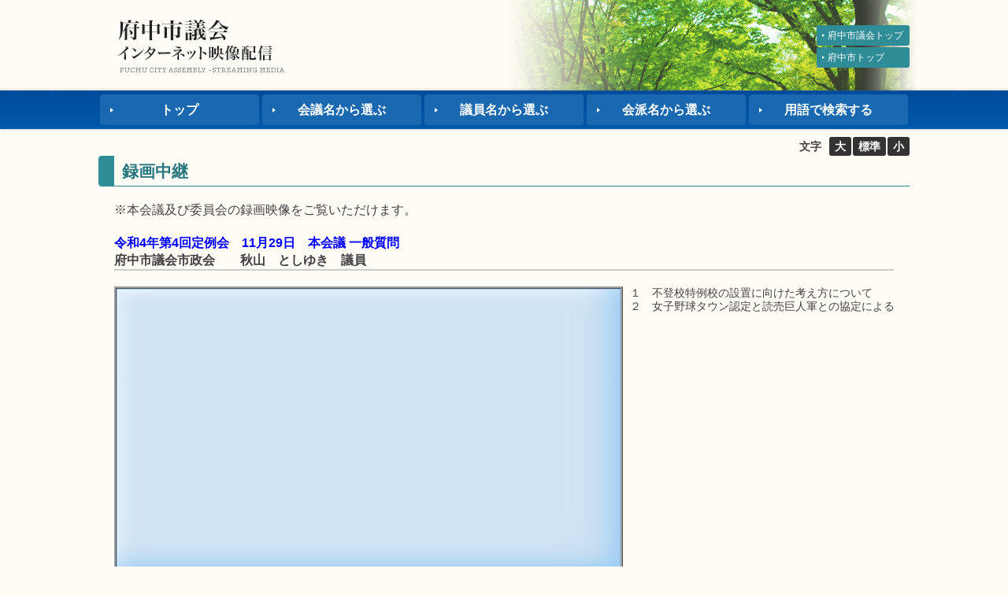

--- FILE ---
content_type: text/html; charset=UTF-8
request_url: https://fuchu-city.stream.jfit.co.jp/?tpl=play_vod&inquiry_id=1016
body_size: 5831
content:

<!DOCTYPE html>
<html lang="ja">
<head prefix="og: https://ogp.me/ns# website: https://ogp.me/ns/website#">
	<meta charset="UTF-8">
	<meta http-equiv="X-UA-Compatible" content="IE=edge">
	<meta http-equiv="Cache-Control" content="no-cache">
	<meta property="og:type" content="website">
	<meta property="og:title" content="府中市議会インターネット映像配信">
	<meta property="og:description" content="府中市議会インターネット映像配信">
	<meta property="og:image" content="https://fuchu-city.stream.jfit.co.jp/material/image/poster.jpg">
	<link href="/stylesheet/main.css?d=61755195" type="text/css" rel="stylesheet">
	<script src="/javascript/main.js"></script>
	<script src="/javascript/image_rollover.js"></script>
			
<script src="/playback/bitmovin/8.210.0_1.1.0/bitmovinplayer.js"></script>
<script src="/playback/bitmovin/8.210.0_1.1.0/bitmovinplayer-ui.js"></script>
<link href="/playback/bitmovin/8.210.0_1.1.0/bitmovinplayer-ui.css" rel="stylesheet">
<link href="/playback/bitmovin/8.210.0_1.1.0/bitmovinplayer.custom.css" rel="stylesheet">
<script src="/playback/bitmovin/8.210.0_1.1.0/bitmovinplayer.custom.js"></script>
<script src="/playback/bitmovin/8.210.0_1.1.0/bitmovinplayer.setting.js"></script>
<link href="/playback/bitmovin/8.210.0_1.1.0/bitmovinplayer.setting.css" rel="stylesheet">
		<title>府中市議会インターネット映像配信－録画中継</title>
</head>
<body onunload="">
<!-- メニュー読み飛ばしリンク -->
<noscript>JavaScriptが無効なため一部の機能が動作しません。動作させるためにはJavaScriptを有効にしてください。</noscript>
<p class="hide"><a href="#content">ナビゲーションを読み飛ばす</a></p>
<div class="header-container">
	<div class="wrapper">
	<div class="header">
		<h1><img src="/image/title.gif" alt="府中市議会インターネット映像配信" /></h1>
		<ul class="outlink">
			<li class="outlink__item"><a href="https://www.city.fuchu.tokyo.jp/gikai/index.html" target="_blank" class="outlink__link">府中市議会トップ</a></li>
			<li class="outlink__item"><a href="https://www.city.fuchu.tokyo.jp/" target="_blank" class="outlink__link">府中市トップ</a></li>
		</ul>
	</div>
</div>
	<div class="navi-container">
	<ul class="navi wrapper">
		<li class="navi__item"><a href="/" class="navi__link">トップ</a></li>
		<li class="navi__item"><a href="/?tpl=kaigi_list" class="navi__link">会議名から選ぶ</a></li>
		<li class="navi__item"><a href="/?tpl=speaker_list" class="navi__link">議員名から選ぶ</a></li>
		<li class="navi__item"><a href="/?tpl=kaiha_list" class="navi__link">会派名から選ぶ</a></li>
		<li class="navi__item"><a href="/?tpl=phrase" class="navi__link">用語で検索する</a></li>
	</ul>
</div>
	<div class="fontsize wrapper">
	<ul class="font">
		<li class="font__title">文字</li>
		<li class="font__item"><a href="#" onclick="fsc('larger');return false;" class="font__btn">大</a></li>
		<li class="font__item"><a href="#" onclick="fsc('default');return false;" class="font__btn">標準</a></li>
		<li class="font__item"><a href="#" onclick="fsc('smaller');return false;" class="font__btn">小</a></li>
	</ul>
</div>
</div>
<div class="main-container wrapper" id="content">
	<div class="content">
	<h2 class="content__header">録画中継</h2>
	<div class="contentframe">
		<p>※本会議及び委員会の録画映像をご覧いただけます。</p>
						<div class="play">
			<ul class="playlist">
				<li class="font-blue">令和4年第4回定例会　11月29日　本会議 一般質問</li>
				<li>府中市議会市政会　　秋山　としゆき　議員</li>
			</ul>
			<div class="playleft">
				<div class="playerout">
					<div class="player">
												
<div class="player-wrapper">
	<div id="bitmovinplayer">
	</div>
</div>

<div id="bm_data" class="var-hidden" hidden>[base64]</div>
					</div>
				</div>
			</div>
			<div class="playright">
				<div class="playtext">１　不登校特例校の設置に向けた考え方について<br />
２　女子野球タウン認定と読売巨人軍との協定によるスポーツタウン府中のさらなる発展に向けて（その４）</div>
			</div>
		</div>
				<div class="back">
	<a href="javascript:history.go(-1)"><img src="/image/button_back_over_off.gif" alt="前のページに戻る" /></a>
</div>
	</div>
</div>
</div>
<div class="footer-container wrapper">
	<div class="footer">
	Copyright(c) Fuchu City, All rights reserved.
</div>
</div>
</body>
</html>

--- FILE ---
content_type: text/css
request_url: https://fuchu-city.stream.jfit.co.jp/stylesheet/main.css?d=61755195
body_size: 12273
content:
@charset "UTF-8";

/*
=================================================

Univeral Set

=================================================
*/
body {
	margin: 0;
	padding: 0;
	background: #FFFCF5;
	font-size: 100%;
	font-family: "MS PGothic",sans-serif;
	color: #424043;
}
div,p,pre,ul,ol,li,dl,dt,dd,span,br,a,img,object,h1,h2,h3,h4,h5,h6,address,table,caption,th,td,form,textarea,select,option,input {
	margin: 0;
	padding: 0;
}
h1,h2,h3,h4,h5,h6{
	font-size: 1em;
	font-weight: normal;
}
address {
	font-style: normal;
}
img {
	border: 0;
	vertical-align: bottom;
}
table,caption,th,td {
	border: 0;
}
small{
	font-size: 1em;
}
input {
	font-size: 1em;
}
li{
	list-style: none;
}
a:link {
	color: #0267FF;
	text-decoration: underline;
}
a:visited {
	color: #0267FF;
	text-decoration: underline;
}
a:hover{
	color: #FF4300;
	text-decoration: underline;
}
a:active{
	color: #FF4300;
	text-decoration: underline;
}

/*
=================================================

container

=================================================
*/
.header-container{
	background: url(../image/body_background.fix.gif) repeat-x top;
}
.navi-container{
	background: linear-gradient(#004C9C, #0059A9);
	box-shadow: 0 1px 3px 0 #DBDBDB;
	margin: 0 0 5px;
}
.main-container{
}
.footer-container{
	border-top: 2px solid #308C99;
}
.wrapper{
	width: 1050px;
	margin: 0 auto;
}

/*
=================================================

header-container

=================================================
*/
.header{
	position: relative;
	background: url(../image/header-background.gif) no-repeat right top;
	padding: 0 10px;
	overflow: hidden;
}
.header h1{
	float: left;
}
.header h1 img{
	display: block;
}
.outlink{
	position: absolute;
	top: 32px;
	right: 10px;
}
.outlink__item{
	display: block;
	padding: 5px 8px 4px 14px;
	font-size: 0.75rem;
	position: relative;
	box-sizing: border-box;
	border-radius: 3px;
	background: #2F8D98;
	text-align: left;
	margin: 0 0 2px;
}
.outlink__item:hover{
	background: #37A0AD;
}
.outlink__item::after{
	position: absolute;
	top: calc(50% - 2px);
	left: 7px;
	width: 0;
	height: 0;
	border-top: 2px solid transparent;
	border-bottom: 2px solid transparent;
	border-left: 3px solid #fff;
	content: '';
}
.outlink__link:link, .outlink__link:visited{
	color: #fff;
	text-decoration: none;
}
.navi{
	display: flex;
	overflow: hidden;
	box-sizing: border-box;
	margin: 0 auto;
	padding: 0 10px;
	font-weight: bold;
	font-family: Meiryo, BIZ UDGothic, sans-serif;
}
.navi__item{
	flex: 1;
	overflow: hidden;
	box-sizing: border-box;
	text-align: center;
	margin: 5px 2px;
}
.navi__link {
	display: block;
	padding: 10px 20px 8px;
	font-size: 1rem;
	position: relative;
	box-sizing: border-box;
	border-radius: 4px;
	background: #1A68B0;
	height: 100%;
}
.navi__link:link, .navi__link:visited {
	color: #fff;
	text-decoration: none;
}
.navi__link:hover, .navi__link:focus, .navi__link--active {
	background: #CCDCEC;
}
.navi__link:hover:link, .navi__link:focus:link, .navi__link:hover:visited, .navi__link:focus:visited,
.navi__link--active:link, .navi__link--active:visited {
	color: #0059A9;
}
.navi__link::after {
	position: absolute;
	top: calc(50% - 3px);
	left: 13px;
	width: 0;
	height: 0;
	border-top: 3px solid transparent;
	border-bottom: 3px solid transparent;
	border-left: 4px solid #fff;
	content: '';
}
.navi__link:hover::after, .navi__link:focus::after, .navi__link--active::after{
	border-left: 4px solid #0059A9;
}
.fontsize{
	overflow: hidden;
	padding: 0 10px;
	margin: 10px auto 0;
	box-sizing: border-box;
}
.font{
	float: right;
	display: flex;
	font-size: 0.9rem;
	font-weight: bold;
	font-family: Meiryo, BIZ UDGothic, sans-serif;
}
.font__title {
	margin: 0 3px 0 0;
	padding: 3px 5px 1px;
}
.font__item {
	margin: 0 0 0 2px;
}
.font__btn {
	display: block;
	padding: 3px 7px 2px;
	border-radius: 3px;
	background: #333;
}
.font__btn:link, .font__btn:visited{
	color: #fff;
	text-decoration: none;
}

/*
=================================================

main-container

=================================================
*/
.content__header{
	position: relative;
	text-align: left;
	font-size: 1.3rem;
	font-weight: bold;
	margin: 0 0 20px;
	padding: 6px 30px 4px;
	color: #287780;
	border-bottom: 1px solid #2F8D98;
	border-radius: 4px 0 0 4px;
	font-family: Meiryo, BIZ UDGothic, sans-serif;
}
.content__header::after{
	position: absolute;
	top: 0;
	left: 0;
	width: 20px;
	height: 100%;
	background: #2F8D98;
	border-radius: 4px 0 0 4px;
	content: '';
}
.content{
	padding: 0 10px 20px;
}
.webcast{
}
.webcast2{
	padding: 14px 90px 40px;
	display: flex;
}
.livecast, .vodcast{
	width: 400px;
	text-align: center;
	padding: 58px 15px 15px;
	box-sizing: border-box;
	background: #2F8D97;
	display: flex;
	flex-direction: column;
}
.livecast{
	margin: 0 50px 0 0;
}
.livecast__header, .vodcast__header{
	position: relative;
	margin: -58px -15px 0;
	color: #fff;
	font-size: 1.5rem;
	text-align: left;
}
.livecast__header{
	padding: 11px 10px 18px 82px;
}
.livecast__header::after {
	position: absolute;
	top: -12px;
	left: 14px;
	width: 61px;
	height: 56px;
	content: '';
	background: url("../image/title_sub_live_icon.gif") no-repeat center;
}
.vodcast__header{
	padding: 11px 10px 18px 97px;
}
.vodcast__header::after {
	position: absolute;
	top: -12px;
	left: 14px;
	width: 76px;
	height: 57px;
	content: '';
	background: url("../image/title_sub_vod_icon.gif") no-repeat center;
}
.livecast2{
	padding: 30px 22px;
	background: #FCF5E3;
	box-sizing: border-box;
	height: 100%;
}
.livelink__item{
	margin: 0 0 8px;
}
.livestatus--top{
	margin: 0 0 25px;
}
.livestatus--bottom{
	margin: 25px 0 0;
}
.freeword{
	color: red;
	margin: 10px 0 0;
}
.vodcast2{
	padding: 0 2px;
}
.vodlink__item{
	margin: 0 0 7px;
}
.btn {
	position: relative;
	display: block;
	box-sizing: border-box;
	padding: 10px 15px 12px 70px;
	width: 100%;
	border-radius: 5px;
	text-align: left;
	text-decoration: none !important;
	font-size: 1.2rem;
	font-weight: bold;
	color: #303030 !important;
	background: linear-gradient(#EDEDED, #D6D6D6);
	border: 1px solid #CCCCCC;
	box-shadow: 0 2px 2px 0 #6f6f6f;
	font-family: Meiryo, BIZ UDGothic, sans-serif;
}
.btn--note {
	display: block;
	font-size: 0.8rem;
	line-height: 1.2;
	color: #666666;
	font-weight: normal;
	padding: 0;
}
.btn:hover {
	background: linear-gradient(#F3F3F3, #E5E5E5);
}
.btn--live, .btn--no-live {
	padding: 17px 15px 17px 70px;
	font-size: 1.3rem;
}
.btn--no-live {
	color: #999999 !important;
}
.btn--no-live:hover {
	background: linear-gradient(#EDEDED, #D6D6D6);
}
.btn--live::after, .btn--no-live::after {
	position: absolute;
	top: calc(50% - 0.6em);
	left: calc(7%);
	width: 24px;
	height: 24px;
	content: '';
}
.btn--live::after {
	background: url("../image/live_active.svg") no-repeat center;
}
.btn--no-live::after {
	background: url("../image/live_disable.svg") no-repeat center;
}
.btn--live-note {
	font-size: 0.9rem;
}
.btn--vod {
}
.btn--vod::after {
	position: absolute;
	top: calc(50% - 0.6em);
	left: calc(7%);
	width: 24px;
	height: 24px;
	content: '';
	background: url("../image/vod_icon.svg") no-repeat center;
}
.howto{
}
.howto2{
	padding: 0 10px 30px;
	overflow: hidden;
}
.howto ul{
	float: left;
	width: 570px;
	margin-right: 20px;
}
.howto li{
	line-height: 1.2em;
	background: url(../image/listmark.gif) no-repeat 0 0.5em;
	padding-left: 20px;
	margin-bottom: 10px;
}
.howtoright{
	float: left;
	width: 420px;
}
.qrcode{
	border: 1px solid #9D9D9D;
	background: #FFFFFF;
	text-align: center;
	margin-top: 10px;
	overflow: hidden;
}
.qrcode h3{
	background: #10727D;
	padding: 7px 10px;
	color: #FFFFFF;
	font-size: 100%;
}
.qrcode__image{
	float: left;
}
.qrcode p{
	width: 320px;
	float: left;
	padding: 10px 5px 10px 0;
	text-align: left;
}
.contact ul{
	padding: 0 20px 10px;
}
.contact li{
	line-height: 1.2em;
	margin-bottom: 10px;
}

.contentframe{
	padding: 0 20px;
}
table caption {
	text-align: left;
	font-weight: bold;
	margin-bottom: 5px;
}
table.vodsearch {
	border: 1px solid #595959;
	border-collapse: collapse;
	margin: 20px auto 0;
	background: #FFFFFF;
}
table.vodsearch td {
	border: 1px solid #595959;
	padding: 5px;
}
table.vodsearch.resultlist {
	width: 900px;
}
table.vodsearch td.nonpad{
	padding: 0;
}
table.vodsearch li{
	padding: 2px 0;
}
.kaigilist{
	padding: 20px 20px 0;
}
.kaigilist ul{
	margin: 0 0 25px 20px;
	overflow: hidden;
}
.kaigilist li{
	float: left;
	width: 440px;
	margin: 0 25px 15px 0;
}
.kaigilist__header{
	margin: 0 0 20px;
	padding: 3px 10px;
	border-left: 5px solid #2F8D98;
	font-size: 1.1em;
	font-weight: normal;
	text-align: left;
}
.kaigilist__link{
	display: block;
	border: 1px solid #ccc;
	border-radius: 4px;
	background: linear-gradient(#FCFCFC, #EFEFEF);
	padding: 10px 17px;
	font-weight: bold;
}
.kaigilist__link:link, .kaigilist__link:visited{
	color: #0059A9;
	text-decoration: none;
}
.kaigilist__link:hover{
	background: linear-gradient(#FCFCFC, #F7F7F7);
}
table.speaker {
	width: 700px;
	margin: 20px auto 0;
}
table.speaker.vodsearch {
	margin: 10px auto 0;
}
.speaker-box{
	vertical-align: top;
}
.speaker-box table {
	width: 100%;
	border: 1px solid #595959;
	border-collapse: collapse;
	background: #FFFFFF;
}
.speaker-box td {
	border: 1px solid #595959;
	padding: 5px;
}
.speaker-index{
	text-align: center;
	vertical-align: middle;
}
.speakername {
	width: 900px;
	margin: 20px auto 0;
}
.speakername ul{
	padding: 0 15px;
}
.speakername li{
	margin-right: 5px;
	display: inline-block;
	vertical-align: bottom;
}
.kaihaname{
	margin-top: 20px;
}
.phrase {
	margin: 20px auto 0;
}
.phrase .info li{
	margin-bottom: 10px;
}
.phrase li{
	text-align: center;
}
.phrase input{
	font-size: 100%;
}
.phrase input[type="text"] {
	width: 500px;
	padding: 3px;
}

.play {
	width: 100%;
	margin: 20px auto 0;
	overflow: hidden;
}
.play .playleft {
	float: left;
	width: 646px;
}
.play .playright {
	float: right;
	width: 335px;
}
.playerout {
	border: 3px ridge #A0A0A0;
}
.player{
	position: relative;
	width: 100%;
	max-width: 640px;
}
.player:before{
	content: "";
	display: block;
	padding-top: 56.25%;
}
.playerframe{
	position: absolute;
	top: 0;
	left: 0;
	width: 100%;
	height: 100%;
}
.var-hidden{
	display: none;
}
.amplayer, .amp-no-js{
	max-width: 100%;
	max-height: 100%;
	border: none;
}
.playlist{
	border-bottom: 2px solid #CCCCCC;
	margin-bottom: 20px;
	font-weight: bold;
	line-height: 1.4em;
}
.playtext {
	width: 335px;
	height: 366px;
	overflow: scroll;
	white-space: nowrap;
	font-size: 90%;
	line-height: 1.2em;
	font-family: "MS Gothic", monospace;
}
.playtext.vod{
	height: 298px;
}
.nonlive{
	-webkit-box-sizing: border-box;
	-moz-box-sizing: border-box;
	box-sizing: border-box;
	width: 640px;
	height: 360px;
	border: 3px ridge #A0A0A0;
	padding: 150px 10px;
	margin: 20px auto 0;
	text-align: center;
}
.comment{
	margin: 10px auto 0;
}
.nonresult {
	text-align: center;
	margin: 20px 0 0;
	font-weight: bold;
}
.back{
	margin: 20px auto 0;
	text-align: center;
}
.indent{
	padding-left: 1em;
	text-indent: -1em;
}

/*
=================================================

footer-container

=================================================
*/
.footer{
	color: #676661;
	font-size: 75%;
	text-align: center;
	padding: 25px 0;
}

/*
=================================================

other

=================================================
*/
.width-50{
	width: 50px;
}
.width-64{
	width: 64px;
}
.width-140{
	width: 140px;
}
.width-150{
	width: 150px;
}
.width-200{
	width: 200px;
}
.width-300{
	width: 300px;
}
.width-500{
	width: 500px;
}
.width-580{
	width: 580px;
}
.center {
	text-align: center;
}
.left {
	text-align: left;
}
.right {
	text-align: right;
}
.top {
	vertical-align: top;
}
.middle {
	vertical-align: middle;
}
.bottom {
	vertical-align: bottom;
}
.font-red{
	color: red;
}
.font-blue{
	color: blue;
}
.font-90{
	font-size: 90%;
}
.font-80{
	font-size: 80%;
}
.font-bold{
	font-weight: bold;
}
.font-normal{
	font-weight: normal;
}
.font-tt{
	font-family: 'MS Gothic', monospace;
}
.hit1, .hit2, .hit3, .hit4, .hit5{
	color: red;
}

/*
=================================================

メニュー読み飛ばしリンク用

=================================================
*/
p.hide {
	position: absolute;
	top: 0px;
	left: -512px;
	width: 256px;
}


--- FILE ---
content_type: application/javascript
request_url: https://fuchu-city.stream.jfit.co.jp/playback/bitmovin/8.210.0_1.1.0/bitmovinplayer.custom.js
body_size: 38430
content:
let player;
let uiManager;
let subtitleOverlay;
let isSubtitleOn;
let controlBar;

async function init(elemList, ConfigData, SourceData, MarkerData) {
    const { player: playerId = "", telop: telopId = "" } = elemList;

    const {
        playerKey = "",
        analyticsKey = "",
        isLive = false,
        title = "",
        playerSetting: {
            poster = "",
            caption: {
                enabled: captionEnabled = false,
                path: captionPath = "",
            } = {},
            thumbnail: {
                enabled: thumbnailEnabled = false,
                path: thumbnailPath = "",
            } = {},
            marker: {
                enabled: markerEnabled = false,
                path: markerPath = "",
            } = {},
            speedcontrol: {
                enabled: speedcontrolEnabled = false,
                item: speedcontrolItem = [],
            } = {},
            skip: { enabled: skipEnabled = false, item: skipItem = [] } = {},
            startoffset: {
                enabled: startoffsetEnabled = false,
                timecode: startoffsetTimecode = 0,
            } = {},
            seekbar = true,
            volumememory = false,
            playbackfailsetting: {
                StallResetTime: PlaybackStallResetTime = 30000,
                ErrorResetTime: PlaybackErrorResetTime = 30000,
                PlayerReloadTime: PlayerReloadTime = 3000,
                StallMaxCount: PlaybackStallMaxCount = 3,
                ErrorMaxCount: PlaybackErrorMaxCount = 3,
            } = {},
        } = {},
        analyticsSetting: {
            videoId = "",
            customUserId = "",
            customData: { entry = "" } = {},
        } = {},
    } = ConfigData;

    //プレイヤー設定
    let PlayerConfig = {
        key: playerKey,
        analytics: {
            key: analyticsKey,
            title: title,
            videoId: videoId,
            isLive: isLive,
            customUserId: customUserId,
            cdnProvider: "akamai",
            customData1: entry,
            customData2: `${window.location.search}${window.location.hash}`,
            customData3: "custom3",
            customData4: "custom4",
            customData5: "custom5",
        },
        ui: false,
        playback: {
            autoplay: false,
            volume: volumememory
                ? "volume" in
                  Object(
                      JSON.parse(GetStorage("sessionStorage", "player-volume"))
                  )
                    ? JSON.parse(GetStorage("sessionStorage", "player-volume"))
                          .volume
                    : 100
                : 100,
            muted: volumememory
                ? "muted" in
                  Object(
                      JSON.parse(GetStorage("sessionStorage", "player-volume"))
                  )
                    ? JSON.parse(GetStorage("sessionStorage", "player-volume"))
                          .muted
                    : false
                : false,
        },
        logs: {
            level: "off",
        },
        buffer: {
            video: {
                forwardduration: 10,
                backwardduration: 5,
            },
            audio: {
                forwardduration: 10,
                backwardduration: 5,
            },
        },
    };

    //ソースオプション設定
    let SourceConfigOptions = function () {
        let startOffset = {};
        if (
            isLive.toString() !== "true" &&
            startoffsetEnabled.toString() == "true"
        ) {
            startOffset = {
                startOffset: startoffsetTimecode,
                startOffsetTimelineReference: "start",
            };
        }
        return { ...startOffset };
    };

    //ソース設定
    const PSCM = new PlayerSourceConfigManager({
        Sources: SourceData,
        Poster: poster,
        SubtitleTracksVttUrl: captionPath,
        ThumbnailTrackUrl: thumbnailPath,
        Options: SourceConfigOptions(),
    });

    //プレイヤー初期化
    player = new bitmovin.player.Player(
        document.querySelector(`#${playerId}`),
        PlayerConfig
    );

    //ローカライズ
    let localizationConfig = {
        language: "ja",
        vocabularies: {
            ja: getJapaneseVocabulary(),
        },
    };
    bitmovin.playerui.i18n.setConfig(localizationConfig);

    //各種コントロール表示設定
    let ControlsConfig = {
        SkipButton: {
            Enable:
                isLive.toString() == "true" ? "false" : skipEnabled.toString(),
            Items: skipItem,
        },
        SubtitleButton: {
            Enable:
                isLive.toString() == "true"
                    ? "false"
                    : captionEnabled.toString(),
        },
        SpeedSelectButton: {
            Enable:
                isLive.toString() == "true"
                    ? "false"
                    : speedcontrolEnabled.toString(),
            Items: getSpeedSelectItems(speedcontrolItem),
        },
        StartOffset: {
            Enable:
                isLive.toString() == "true"
                    ? "false"
                    : startoffsetEnabled.toString(),
        },
        SeekBar: {
            Enable: isLive.toString() !== "true" ? "true" : seekbar.toString(),
        },
    };

    //TimelineMarker取得
    let Markers = MarkerData;

    // フルスクリーンかどうかで字幕をオーバーレイするか判定するため、事前に字幕表示コンポーネントを生成
    subtitleOverlay = new bitmovin.playerui.SubtitleOverlay();

    //Player Source Load
    await PlayerLoad(PSCM.GetPlayerSourceConfig);

    //UI 初期化
    uiManager = new bitmovin.playerui.UIManager(
        player,
        createUIContainer(ControlsConfig),
        {
            metadata: {
                markers: Markers,
            },
            errorMessages: getErrorMessageJapaneseVocabulary(),
        }
    );

    //以下の「function firstplaying」及び「player.on("cueparsed"」は字幕が0秒から開始されていた場合、再生前から表示されてしまうのを防止するためのもの。
    //初回再生時にsubtitlesを表示。下記のcueparsedイベント時にAddEventされ、1度だけ実行される。
    let isPlayed = false;
    function firstplaying() {
        player.off("play", firstplaying);
        if (isSubtitleOn) {
            player.subtitles.enable("subtitle");
        }
    }

    //初回PlayでControlBarを表示する。
    player.on("play", (e) => {
        if (!isPlayed) {
            controlBar.show();
        }
        isPlayed = true;
    });

    //telop element
    let cueDisplay = document.querySelector(`#${telopId}`);

    //VTTパース完了時にsubtitlesを非表示。上記のfirstplayingをAddEvent。
    player.on("cueparsed", (e) => {
        if (!isSubtitleOn) {
            player.subtitles.disable("subtitle");
        }
        if (!player.isPlaying()) {
            player.subtitles.disable("subtitle");
            player.on("play", firstplaying);
        }
    });

    // 字幕テキストを取得し、別 div 要素上でレンダリングするための処理
    player.on("cueenter", (e) => {
        //console.log("Bitmovin Player Event: onCueEnter", JSON.stringify(e));
        cueDisplay.textContent = e.text || "No text available";
        if (player.getViewMode() === "fullscreen") {
            subtitleOverlay.show();
        } else {
            subtitleOverlay.hide();
        }
    });

    // フルスクリーンモード時の字幕表示の調整
    player.on("viewmodechanged", (e) => {
        if (e.to === "fullscreen") {
            subtitleOverlay.show();
        }
        if (e.from === "fullscreen") {
            subtitleOverlay.hide();
            if (!isSubtitleOn) {
                cueDisplay.textContent = "";
            }
        }
    });

    // 字幕テキストがなくなったら字幕表示領域のテキストをリセット
    player.on("cueexit", (e) => {
        //console.log("Bitmovin Player Event: onCueExit", JSON.stringify(e));

        if (player.getViewMode() !== "fullscreen") {
            cueDisplay.textContent = "";
        }
    });

    const PBFM = new PlaybackFailManager({
        PlaybackStallResetTime: PlaybackStallResetTime,
        PlaybackErrorResetTime: PlaybackErrorResetTime,
        PlayerReloadTime: PlayerReloadTime,
        PlaybackStallMaxCount: PlaybackStallMaxCount,
        PlaybackErrorMaxCount: PlaybackErrorMaxCount,
    });

    //errorイベント時にソースを更新して再ロード
    player.on("error", (e) => {
        console.log("error", e);
        PBFM.JudgePlaybackError();
    });

    //player.getPlaybackVideoData().uid で取得できない native-hls 用
    let PlaybackLastSegmentUrl = "";
    player.on("segmentplayback", (e) => {
        if (e.mimeType == "video/mp4") {
            PlaybackLastSegmentUrl = e.url;
        }
    });

    //再生中にネットワークエラーなどで再生が停止した場合の処理
    player.on("stallstarted", () => {
        console.log("stallstarted");
        if (player.getPlaybackVideoData().uid === undefined) {
            PBFM.JudgePlaybackStall(PlaybackLastSegmentUrl);
        } else {
            PBFM.JudgePlaybackStall(player.getPlaybackVideoData().uid);
        }
    });

    window.addEventListener("PlaybackFail", async () => {
        console.log("PlaybackFail");
        PSCM.RotationSources();
        await PlayerLoad(PSCM.GetPlayerSourceConfig, true);
    });

    //正常再生時
    player.on("playing", (e) => {
        console.log("playing");
        RetryCount.PlayError = false;
    });

    //上記stallstartedイベント後の待機中に再生が復旧した時
    player.on("stallended", (e) => {
        console.log("stallended");
        PBFM.ReleasePlaybackStall();
    });

    if (volumememory) {
        //Volume変更時に値をセッションストレージに保存
        player.on("volumechanged", (e) => {
            let VolumeItem = {
                timestamp: e.timestamp,
                volume: e.targetVolume,
                muted: false,
            };
            SetStorage(
                "sessionStorage",
                "player-volume",
                JSON.stringify(VolumeItem || {})
            );
        });

        //VolumeMuteに値をセッションストレージに保存
        player.on("muted", () => {
            let VolumeItem = JSON.parse(
                GetStorage("sessionStorage", "player-volume") || "{}"
            );
            VolumeItem.muted = true;
            SetStorage(
                "sessionStorage",
                "player-volume",
                JSON.stringify(VolumeItem || {})
            );
        });

        //VolumeUnmuteに値をセッションストレージに保存
        player.on("unmuted", () => {
            let VolumeItem = JSON.parse(
                GetStorage("sessionStorage", "player-volume") || "{}"
            );
            VolumeItem.muted = false;
            SetStorage(
                "sessionStorage",
                "player-volume",
                JSON.stringify(VolumeItem || {})
            );
        });
    }
}

//Player Load
async function PlayerLoad(PlayerSourceConfig, AutoPlay = false) {
    await player
        .load(PlayerSourceConfig)
        .then(() => {
            //console.log("Successfully loaded source", PlayerSourceConfig); // Success!
            console.log("Successfully loaded source"); // Success!
            if (AutoPlay) {
                player.play();
                //console.log(player.getCurrentTime());
            }
        })
        .catch((err) => {
            console.log("Error while loading source", PlayerSourceConfig, err); // Error!
        });
}

// カスタムUIを生成
function createUIContainer(ControlsConfig) {
    // 10 秒巻き戻し・早送りボタンの追加

    let skipButtonObj = [];
    ControlsConfig.SkipButton.Items.forEach((element) => {
        let rewindButton = new bitmovin.playerui.Button({
            cssClass: "ui-rewindbutton bmpui-ui-button",
            text: element,
        });
        rewindButton.onClick.subscribe(function () {
            player.seek(Math.max(0, player.getCurrentTime() - element));
        });
        skipButtonObj.unshift(rewindButton);

        let forwardButton = new bitmovin.playerui.Button({
            cssClass: "ui-forwardbutton bmpui-ui-button",
            text: element,
        });
        forwardButton.onClick.subscribe(function () {
            player.seek(
                Math.min(
                    player.getDuration(),
                    player.getCurrentTime() + element
                )
            );
        });
        skipButtonObj.push(forwardButton);
    });

    //字幕ボタンの定義
    isSubtitleOn = true;
    let subtitleButton = new bitmovin.playerui.Button({
        cssClass: "ui-subtitlesettingstogglebutton bmpui-ui-button bmpui-on",
        text: "subtitles",
    });
    subtitleButton.onClick.subscribe(
        function () {
            if (isSubtitleOn) {
                //console.log("subtitles_off");
                player.subtitles.disable("subtitle");
                isSubtitleOn = false;
                this.getDomElement().removeClass(this.prefixCss("on"));
                this.getDomElement().addClass(this.prefixCss("off"));
                this.setAriaAttr("pressed", "false");
            } else {
                //console.log("subtitles_on");
                player.subtitles.enable("subtitle");
                isSubtitleOn = true;
                this.getDomElement().removeClass(this.prefixCss("off"));
                this.getDomElement().addClass(this.prefixCss("on"));
                this.setAriaAttr("pressed", "true");
            }
        }.bind(subtitleButton)
    );

    // 設定ボタンの定義
    let settingsPanelPage = new bitmovin.playerui.SettingsPanelPage({
        components: [
            new bitmovin.playerui.SettingsPanelItem(
                bitmovin.playerui.i18n.getLocalizer("settings.video.quality"),
                new bitmovin.playerui.VideoQualitySelectBox()
            ),
        ],
    });
    let PlaybackSpeedSelectBox = new bitmovin.playerui.PlaybackSpeedSelectBox();

    let settingsPanelItemSpeedSelect = new bitmovin.playerui.SettingsPanelItem(
        bitmovin.playerui.i18n.getLocalizer("speed"),
        PlaybackSpeedSelectBox
    );

    //動画のURLをコピー
    let getUrlLink = new bitmovin.playerui.Button({
        cssClass: "ui-geturlsettingsbutton",
        text: "動画のURLをコピー",
    });
    getUrlLink.onClick.subscribe(
        function () {
            let url = new URL(window.location.href);
            url.hash = "";
            if (navigator.clipboard) {
                navigator.clipboard
                    .writeText(url.href)
                    .then((response) => {
                        copyAnimation("ui-geturllink");
                        //console.log('url copy ok');
                    })
                    .catch((error) => {
                        console.log("url copy failed");
                    });
            } else {
                execCopy("ui-geturllink", url.href);
                copyAnimation("ui-geturllink");
                //console.log('url copy ok ...');
            }
        }.bind(getUrlLink)
    );
    let settingsPanelItemGetUrlLink = new bitmovin.playerui.SettingsPanelItem(
        bitmovin.playerui.i18n.getLocalizer("geturl"),
        getUrlLink,
        {
            cssClasses: ["ui-settings-panel-item", "ui-geturllink"],
        }
    );
    //現時点の動画のURLをコピー
    let getUrlPointLink = new bitmovin.playerui.Button({
        cssClass: "ui-geturlpointsettingsbutton",
        text: "現時点の動画のURLをコピー",
    });
    getUrlPointLink.onClick.subscribe(
        function () {
            let url = new URL(window.location.href);
            let timecode = Math.trunc(player.getCurrentTime() * 1000);
            let pst = timecode.toString(16);
            url.hash = `pst${pst}`;
            if (navigator.clipboard) {
                navigator.clipboard
                    .writeText(url.href)
                    .then((response) => {
                        copyAnimation("ui-geturlpointlink");
                        //console.log('url_point copy ok');
                    })
                    .catch((error) => {
                        console.log("url_point copy failed");
                    });
            } else {
                execCopy("ui-geturlpointlink", url.href);
                copyAnimation("ui-geturlpointlink");
                //console.log('url_point copy ok ...');
            }
        }.bind(getUrlPointLink)
    );
    let settingsPanelItemgetUrlPointLink =
        new bitmovin.playerui.SettingsPanelItem(
            bitmovin.playerui.i18n.getLocalizer("geturl"),
            getUrlPointLink,
            {
                cssClasses: ["ui-settings-panel-item", "ui-geturlpointlink"],
            }
        );
    let copyAnimation = function (panelItemClass) {
        let baseElement = document.querySelector(`.bmpui-${panelItemClass}`);
        let addElement = document.createElement("div");
        addElement.textContent = "コピーしました";
        addElement.classList.add("bmpui-ui-copyanimation");
        baseElement.append(addElement);
        addElement.addEventListener("animationiteration", function () {
            addElement.remove();
        });
    };
    let execCopy = function (panelItemClass, url) {
        let baseElement = document.querySelector(`.bmpui-${panelItemClass}`);
        let tmpElement = document.createElement("input");
        tmpElement.value = url;
        baseElement.append(tmpElement);
        tmpElement.select();
        document.execCommand("copy");
        tmpElement.remove();
    };

    let settingsPanel = new bitmovin.playerui.SettingsPanel({
        components: [settingsPanelPage],
        hidden: true,
    });

    let SettingsToggleButton = new bitmovin.playerui.SettingsToggleButton({
        settingsPanel: settingsPanel,
    });

    //SettingsToggleButtonの初回click時にスピードコントロールのアイテムを設定
    SettingsToggleButton.onClick.subscribeOnce(() => {
        if (ControlsConfig.SpeedSelectButton.Items.length) {
            PlaybackSpeedSelectBox.synchronizeItems(
                ControlsConfig.SpeedSelectButton.Items
            );
        }
    });

    // 各ボタンの可視不可視
    if (ControlsConfig.SkipButton.Enable !== "true") {
        skipButtonObj.forEach((skipButton) => {
            skipButton.hide();
            skipButton.disable();
        });
    }
    if (ControlsConfig.SubtitleButton.Enable !== "true") {
        subtitleButton.hide();
        subtitleButton.disable();
    }
    if (ControlsConfig.SpeedSelectButton.Enable == "true") {
        settingsPanelPage.addComponent(settingsPanelItemSpeedSelect);
    }
    if (ControlsConfig.StartOffset.Enable == "true") {
        settingsPanelPage.addComponent(settingsPanelItemGetUrlLink);
        settingsPanelPage.addComponent(settingsPanelItemgetUrlPointLink);
    }

    // コントロールバー上側（controlbar-top）の可視不可視 class設定
    let controlBarTopDisplayClass = "controlbar-top-shown";
    if (ControlsConfig.SeekBar.Enable !== "true") {
        controlBarTopDisplayClass = "controlbar-top-hidden";
    }

    // コントロールバーの初期化
    controlBar = new bitmovin.playerui.ControlBar({
        components: [
            settingsPanel,
            // 上側（controlbar-top）に表示するコントロールバーの定義
            new bitmovin.playerui.Container({
                components: [
                    new bitmovin.playerui.PlaybackTimeLabel({
                        timeLabelMode:
                            bitmovin.playerui.PlaybackTimeLabelMode.CurrentTime,
                        hideInLivePlayback: true,
                    }),
                    new bitmovin.playerui.SeekBar({
                        label: new bitmovin.playerui.SeekBarLabel(),
                    }),
                    new bitmovin.playerui.PlaybackTimeLabel({
                        timeLabelMode:
                            bitmovin.playerui.PlaybackTimeLabelMode
                                .RemainingTime,
                        cssClasses: ["text-right"],
                    }),
                ],
                cssClasses: ["controlbar-top", controlBarTopDisplayClass],
            }),
            // 下側（controlbar-bottom）に表示するコントロールバーの定義
            new bitmovin.playerui.Container({
                components: [
                    new bitmovin.playerui.PlaybackToggleButton(),
                    new bitmovin.playerui.VolumeToggleButton({
                        hidden: bitmovin.playerui.BrowserUtils.isIOS
                            ? true
                            : /ipad|macintosh/.test(
                                  navigator.userAgent.toLowerCase()
                              ) &&
                              bitmovin.playerui.BrowserUtils.isTouchSupported
                            ? true
                            : false,
                    }),
                    new bitmovin.playerui.VolumeSlider({
                        hidden: bitmovin.playerui.BrowserUtils.isIOS
                            ? true
                            : /ipad|macintosh/.test(
                                  navigator.userAgent.toLowerCase()
                              ) &&
                              bitmovin.playerui.BrowserUtils.isTouchSupported
                            ? true
                            : false,
                    }),
                    skipButtonObj,
                    new bitmovin.playerui.Spacer(),
                    subtitleButton,
                    SettingsToggleButton,
                    new bitmovin.playerui.FullscreenToggleButton(),
                ].flat(),
                cssClasses: ["controlbar-bottom"],
            }),
        ],
    });
    //初回PlayまではControlBarを非表示にする。
    controlBar.onShow.subscribeOnce(() => controlBar.hide());

    return new bitmovin.playerui.UIContainer({
        components: [
            subtitleOverlay,
            new bitmovin.playerui.BufferingOverlay(),
            new bitmovin.playerui.PlaybackToggleOverlay(),
            new bitmovin.playerui.CastStatusOverlay(),
            controlBar,
            new bitmovin.playerui.RecommendationOverlay(),
            // new bitmovin.playerui.Watermark(),
            new bitmovin.playerui.ErrorMessageOverlay(),
        ],
        hideDelay: 2000,
        hidePlayerStateExceptions: [
            bitmovin.playerui.PlayerUtils.PlayerState.Prepared,
            bitmovin.playerui.PlayerUtils.PlayerState.Paused,
            bitmovin.playerui.PlayerUtils.PlayerState.Finished,
        ],
        hideImmediatelyOnMouseLeave: true,
    });
}

// 日本語化 UI
function getJapaneseVocabulary() {
    return {
        "settings.video.quality": "ビデオ品質",
        speed: "再生速度　　",
        auto: "自動",
        normal: "1x",
        geturl: "URLコピー",
    };
}
// 日本語化 エラーメッセージ（機械翻訳です）
function getErrorMessageJapaneseVocabulary() {
    return {
        1000: "不明なエラーです",
        1001: "PlayerAPI.destroy の呼び出し後、プレーヤー API は使用できません。",
        1100: "一般的なセットアップ エラー",
        1101: "HTML ビデオ要素の挿入時にエラーが発生しました",
        1102: "構成が提供されていませんでした",
        1103: "ライセンスが無効です",
        1104: "ドメインがロックされたプレーヤーには、このドメインでの再生が許可されていません",
        1105: "ドメインは許可リストに登録されていません",
        1106: "ライセンス サーバーの URL が無効です",
        1107: "インプレッション サーバー URL が無効です",
        1108: "レンダリング エンジンを初期化できませんでした",
        1109: "使用されている Flash バージョンは再生をサポートしていません",
        1110: "ネイティブ Flash は有効な Adobe トークンによって承認されていません",
        1111: "Flash には十分なリソースがありません",
        1112: "Flash コンテナ API は利用できません",
        1113: 'プロトコルはサポートされていません。このサイトは "file" プロトコルを使用してロードされましたが、残念ながらこれはサポートされていません。Web サーバー (http または https を使用) を使用してページをロードしてください。',
        1200: "一般的なソースエラー",
        1201: "有効なソースが提供されませんでした",
        1202: "ダウンロードされたマニフェストは無効です",
        1203: "提供されたソースを再生する技術が検出されませんでした",
        1204: "ストリームの種類がサポートされていません",
        1205: "強制された技術がサポートされていません",
        1206: "サポートされている技術に対応するストリームが見つかりません",
        1207: "ダウンロードされたセグメントは空です",
        1208: "マニフェストをロードできませんでした",
        1209: "プログレッシブストリームタイプがサポートされていないか、ストリームにエラーがあります",
        1210: "HLS ストリームにエラーがあります",
        1211: "暗号化方式がサポートされていません",
        1300: "一般的な再生エラー",
        1301: "ビデオデコーダまたはデマルチプレクサがコンテンツでエラーを起こしました",
        1302: "Flash レンダラーにエラーがある場合の一般的なエラー",
        1303: "Flash に十分なリソースがありません",
        1304: "Transmuxer を初期化できませんでした",
        1400: "リソースのダウンロード中に一般的なネットワーク エラーが発生しました",
        1401: "マニフェストのダウンロードがタイムアウトしました",
        1402: "セグメントのダウンロードがタイムアウトしました",
        1403: "プログレッシブストリームのダウンロードがタイムアウトしました",
        1404: "証明書をロードできませんでした",
        2000: "一般的なDRMエラー",
        2001: "必要なDRM設定がありません",
        2002: "ライセンスサーバーのURLがありません",
        2003: "ライセンス要求に失敗しました",
        2004: "キーまたはキーIDがありません",
        2005: "キーサイズがサポートされていません",
        2006: "必要な組み合わせをサポートするキーシステムをインスタンス化できません",
        2007: "キーセッションを作成または初期化できません",
        2008: "MediaKeyオブジェクトを作成/初期化できませんでした",
        2009: "キーエラー",
        2010: "キーシステムはサポートされていません",
        2011: "証明書は有効ではありません",
        2012: "PlayReadyライセンス要求のヘッダキーと値のペアが無効です",
        2013: "このマシンでは出力が制限されているためコンテンツを再生できません",
        2014: "FlashレンダラーのDRMエラー",
        2100: "一般的なVRエラー",
        2101: "プレーヤー技術がVR再生と互換性がありません",
        3000: "モジュール全般のエラー",
        3001: "モジュールの定義が無効（不完全など）",
        3002: "モジュールの定義は依存関係を指定していますがモジュールは遅延ロードのための関数を介して提供されていません",
        3003: "プレイヤーコアに追加されていないためモジュールをロードできません",
        3004: "1つ以上の依存関係がないためモジュールをロードできません",
        3100: "Advertisingモジュールエラーが発生しました。添付のAdvertisingErrorを参照してください",
    };
}

//スピードコントロール用アイテムの生成
function getSpeedSelectItems(Items) {
    let Res = [];
    if (Items === null || Items === undefined) {
        return Res;
    }
    Items.forEach((Item) => {
        Res.push({
            key: Item,
            label: Item + "x",
            sortedInsert: true,
        });
    });
    return Res;
}

//ストレージ保存
function SetStorage(StorageType, Key, Value) {
    let Storage;
    try {
        Storage = window[StorageType];
        Storage.setItem(Key, Value);
        return true;
    } catch (e) {
        SessionStorageError(e);
        return false;
    }
}

function GetStorage(StorageType, Key) {
    let Storage;
    try {
        Storage = window[StorageType];
        return Storage.getItem(Key);
    } catch (e) {
        SessionStorageError(e);
        return false;
    }
}

function SessionStorageError(error) {
    if (error instanceof DOMException) {
        if (error.name === "QuotaExceededError") {
            // ストレージ容量制限
            console.error(
                "セッションストレージの容量制限を超えました。",
                error
            );
        } else {
            // その他のDOMException
            console.error("セッションストレージでエラーが発生しました:", error);
        }
    } else {
        // その他のエラー
        console.error(
            "セッションストレージで予期せぬエラーが発生しました:",
            error
        );
    }
}

class PlayerSourceConfigManager {
    constructor({
        Sources = [
            {
                dash: null,
                hls: null,
                progressive: null,
            },
        ],
        Poster = "",
        SubtitleTracksVttUrl = "",
        ThumbnailTrackUrl = "",
        Options = {},
    } = {}) {
        this.OriginalSources = Sources;
        this.RotateSources = Sources;
        this.SelectedSource = {
            dash: null,
            hls: null,
            progressive: null,
        };
        this.Poster = Poster;
        this.SubtitleTracks = [{}];
        this.ThumbnailTrack = {
            url: ThumbnailTrackUrl,
        };
        this.Options = Options;

        this.RotationSources();

        if (SubtitleTracksVttUrl) {
            this.SubtitleTracks = [
                {
                    id: "subtitle",
                    lang: "ja",
                    label: "日本語",
                    url: SubtitleTracksVttUrl,
                    kind: "subtitle",
                    enabled: true,
                },
            ];
        }
    }

    get GetSource() {
        return this.SelectedSource;
    }

    get GetPlayerSourceConfig() {
        let Source = this.GetSource;
        let PlayerSourceConfig = {
            dash: Source.dash,
            hls: Source.hls,
            progressive: Source.progressive,
            poster: this.Poster,
            subtitleTracks: this.SubtitleTracks,
            thumbnailTrack: this.ThumbnailTrack,
            options: this.Options,
        };
        return PlayerSourceConfig;
    }

    RotationSources() {
        let tmpSources1 = [],
            tmpSources2 = [];
        this.SelectedSource = {
            dash: null,
            hls: null,
            progressive: null,
        };

        if (this.RotateSources.length > 0) {
            this.RotateSources.forEach((Source) => {
                switch (Source.StreamingProtocol) {
                    case "Dash":
                        if (!this.SelectedSource.dash) {
                            this.SelectedSource.dash = Source.Source;
                            tmpSources1.push(Source);
                        } else {
                            tmpSources2.push(Source);
                        }
                        break;
                    case "Hls":
                        if (!this.SelectedSource.hls) {
                            this.SelectedSource.hls = Source.Source;
                            tmpSources1.push(Source);
                        } else {
                            tmpSources2.push(Source);
                        }
                        break;
                    case "Mp4":
                        if (!this.SelectedSource.progressive) {
                            this.SelectedSource.progressive = [
                                {
                                    url: Source.Source,
                                    type: "video/mp4",
                                },
                            ];
                            tmpSources1.push(Source);
                        } else {
                            tmpSources2.push(Source);
                        }
                        break;
                    default:
                        tmpSources2.push(Source);
                        break;
                }
            });
            tmpSources2.push(...tmpSources1);
            this.RotateSources = [...tmpSources2];
        }
    }
}

/**
 * @param {object} {
 *      int PlayerReloadTime: 再ロードまでの時間(ms)
 *      int PlaybackStallMaxCount: Stall時再試行残回数
 *      int PlaybackErrorMaxCount: Error時再試行残回数
 *      int PlaybackStallResetTime: Stall再試行残回数リセットまでの時間(ms)
 *      int PlaybackErrorResetTime: Error再試行残回数リセットまでの時間(ms)
 *      }
 */
class PlaybackFailManager {
    constructor({
        PlayerReloadTime = 3000,
        PlaybackStallMaxCount = 3,
        PlaybackErrorMaxCount = 3,
        PlaybackStallResetTime = 10000,
        PlaybackErrorResetTime = 10000,
    } = {}) {
        this.PlaybackStallJudgeTimeoutId;
        //再ロードまでの時間(ms)
        this.PlayerReloadTime = PlayerReloadTime;
        //Stall時再試行残回数
        this.PlaybackStallMaxCount = PlaybackStallMaxCount;
        this.PlaybackStallCount = this.PlaybackStallMaxCount;
        this.PlaybackStallCountNotJudgePart = this.PlaybackStallMaxCount;
        //Error時再試行残回数
        this.PlaybackErrorMaxCount = PlaybackErrorMaxCount;
        this.PlaybackErrorCount = this.PlaybackErrorMaxCount;
        //最後に再生できたsegumentのUID
        this.PlaybackLastSegmentUid = [];
        this.PlaybackLastSegmentUidNotJudgePart = [];
        this.PlaybackFailEvent = new Event("PlaybackFail", {
            bubbles: true,
            cancelable: false,
        });

        this.TimeOfPlaybackStall = [0];
        this.TimeOfPlaybackError;
        this.PlaybackStallResetTime = PlaybackStallResetTime;
        this.PlaybackErrorResetTime = PlaybackErrorResetTime;

        this.JudgePart = false;
    }

    //Stall発生時に呼び出す。状況によりEventFire。
    JudgePlaybackStall(PlaybackLastSegmentUid) {
        this.TimeOfPlaybackStall.push(Date.now());
        let TimeOfPlaybackStallLastTime = this.TimeOfPlaybackStall.shift();
        if (TimeOfPlaybackStallLastTime != 0) {
            if (
                Date.now() - TimeOfPlaybackStallLastTime >
                this.PlaybackStallResetTime
            ) {
                this.ResetPlaybackStallCount();
            }
        }

        console.log("PlaybackStallCount", this.PlaybackStallCount);
        this.JudgePart = false;
        this.PlaybackLastSegmentUidNotJudgePart.push(PlaybackLastSegmentUid);
        this.PlaybackStallJudgeTimeoutId = setTimeout(() => {
            this.JugdeProcess(PlaybackLastSegmentUid);
        }, this.PlayerReloadTime);
    }

    JugdeProcess(PlaybackLastSegmentUid) {
        this.JudgePart = true;
        console.log("JugdeProcess");
        if (this.PlaybackStallCount > 0) {
            if (this.PlaybackLastSegmentUid.includes(PlaybackLastSegmentUid)) {
                --this.PlaybackStallCount;
            } else {
                this.PlaybackLastSegmentUid.push(PlaybackLastSegmentUid);
            }
            dispatchEvent(this.PlaybackFailEvent);
        }
    }

    JudgePlaybackError() {
        if (
            Date.now() - this.TimeOfPlaybackError >
            this.PlaybackErrorResetTime
        ) {
            this.ResetPlaybackErrorCount();
        }
        console.log("PlaybackErrorCount", this.PlaybackErrorCount);
        if (this.PlaybackErrorCount > 0) {
            this.TimeOfPlaybackError = Date.now();
            --this.PlaybackErrorCount;
            dispatchEvent(this.PlaybackFailEvent);
        }
    }

    ReleasePlaybackStall() {
        console.log("ReleasePlaybackStall");
        clearTimeout(this.PlaybackStallJudgeTimeoutId);
        if (!this.JudgePart && this.PlaybackStallCount > 0) {
            let SameSegumentCount = {};
            this.PlaybackLastSegmentUidNotJudgePart.forEach((i) => {
                SameSegumentCount[i] = (SameSegumentCount[i] || 0) + 1;
            });
            Object.keys(SameSegumentCount).forEach((key) => {
                if (
                    SameSegumentCount[key] >=
                    this.PlaybackStallCountNotJudgePart
                ) {
                    --this.PlaybackStallCount;
                    dispatchEvent(this.PlaybackFailEvent);
                    this.PlaybackLastSegmentUidNotJudgePart = [];
                }
            });
        }
    }

    ResetPlaybackStallCount() {
        console.log("ResetPlaybackStallCount");
        this.PlaybackStallCount = this.PlaybackStallMaxCount;
        this.PlaybackLastSegmentUid = [];
    }

    ResetPlaybackErrorCount() {
        console.log("ResetPlaybackErrorCount");
        this.PlaybackErrorCount = this.PlaybackErrorMaxCount;
    }
}
